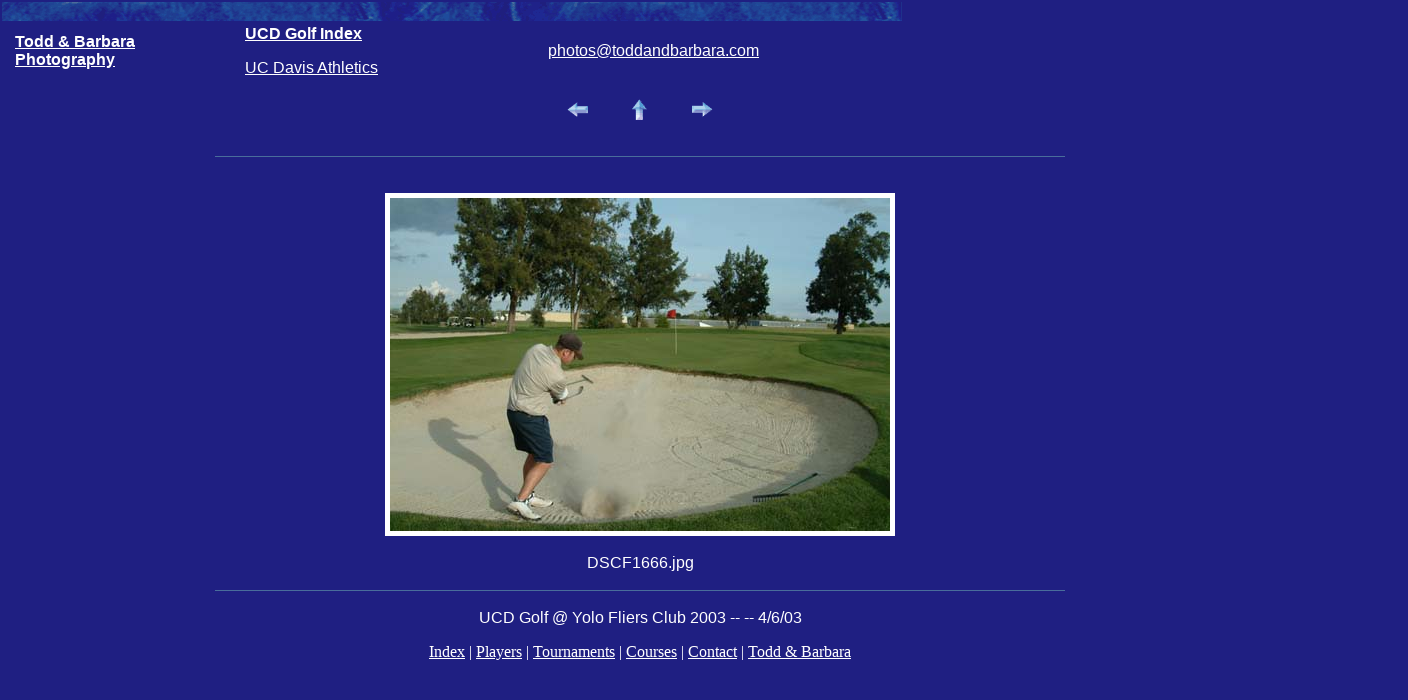

--- FILE ---
content_type: text/html
request_url: https://toddandbarbara.com/ucdgolf/courses/fliers/pages/DSCF1666.html
body_size: 1223
content:
<html>

	<head>
		<meta http-equiv="content-type" content="text/html; charset=iso-8859-1">
		<meta name="generator" content="Adobe Photoshop(R) 7.0 Web Photo Gallery">
		<title>DSCF1666</title>
	</head>

	<body leftmargin="0" marginwidth="0" topmargin="0" marginheight="0" text="white" link="white" bgcolor="#1f1f82" vlink="#6495ed" alink="aqua">
		<div align="center">
			<table border="0" cellpadding="0" cellspacing="2" width="110%">
				<tr>
					<td><img src="../images/bannerimage.gif" width="900" height="19" border="0"></td>
				</tr>
			</table>
			
  <table border="0" cellpadding="0" cellspacing="0" width="100%" height="56">
    <tr height="56" valign="middle" align="left"> 
      <td height="56" width="15" align="left" valign="middle"><br>
      </td>
      <td valign="middle" align="left" width="193"><font size="3"  face="Helvetica" ><b><a href="https://toddandbarbara.com">Todd 
        &amp; Barbara Photography</a></b></font></td>
      <td width="37"></td>
      <td width="210" valign="middle">
        <p><font size="3"  face="Helvetica" ><b><a href="https://toddandbarbara.com/ucdgolf/index.html">UCD 
          Golf Index</a></b></font></p>
        <p><font size="3"  face="Helvetica" ><a href="http://ucdavisaggies.ocsn.com/sports/m-golf/ucda-m-golf-body.html">UC 
          Davis Athletics</a><b> </b></font></p>
      </td>
      <td width="93"></td>
      <td align="left" valign="middle"> 
        <div align="left"> <a href="/cdn-cgi/l/email-protection#afdfc7c0dbc0dcefdbc0cbcbcec1cbcdceddcdceddce81ccc0c2"><font face="Helvetica" ><span class="__cf_email__" data-cfemail="0a7a62657e65794a7e656e6e6b646e686b78686b786b24696567">[email&#160;protected]</span></font></a></div>
      </td>
      <td align="left" valign="middle" width="40"><br>
      </td>
    </tr>
  </table>
			<br>
			<table border="0" cellpadding="0" cellspacing="2" width="150">
				<tr>
					<td align="left" width="50"><a href="DSCF1664.html" ><img src="../images/previmage.gif" width="21" height="15" align="middle" border="0" alt="Previous"></a></td>
					<td align="center" width="50"><a href="../index_2.html" ><img src="../images/currentindex.gif" width="15" height="21" align="middle" border="0" alt="Home"></a></td>
					<td align="right" width="50"><a href="DSCF1668.html" ><img src="../images/nextimage.gif" width="21" height="15" align="middle" border="0" alt="Next"></a></td>
				</tr>
			</table>
			
  <p><br>
    <img src="../images/rule.gif" width="850" height="1" border="0"><br>
    <br>
    <br>
    <img src="../images/DSCF1666.jpg"  border="5" alt="DSCF1666"><br>
    <br>
    <font face="Helvetica" >DSCF1666.jpg<br>
    </font><br>
    <img src="../images/rule.gif" width="850" height="1" border="0"><br>
    <br>
    <font face="Helvetica" >UCD Golf @ Yolo Fliers Club 2003 --  -- 4/6/03</font></p>
  <p><a href="https://toddandbarbara.com/ucdgolf/index.html">Index</a> | <a href="https://toddandbarbara.com/ucdgolf/players.html">Players</a> 
    | <a href="https://toddandbarbara.com/ucdgolf/tournaments.html">Tournaments</a> 
    | <a href="https://toddandbarbara.com/ucdgolf/ucdindex.html">Courses</a> | 
    <a href="https://toddandbarbara.com/Contact.html">Contact</a> | <a href="https://toddandbarbara.com">Todd 
    &amp; Barbara</a></p>
</div>
	<script data-cfasync="false" src="/cdn-cgi/scripts/5c5dd728/cloudflare-static/email-decode.min.js"></script><script src="https://www.google-analytics.com/urchin.js" type="text/javascript">
</script>
<script type="text/javascript">
_uacct = "UA-3060568-1";
urchinTracker();
</script>
<script defer src="https://static.cloudflareinsights.com/beacon.min.js/vcd15cbe7772f49c399c6a5babf22c1241717689176015" integrity="sha512-ZpsOmlRQV6y907TI0dKBHq9Md29nnaEIPlkf84rnaERnq6zvWvPUqr2ft8M1aS28oN72PdrCzSjY4U6VaAw1EQ==" data-cf-beacon='{"version":"2024.11.0","token":"40720bc1c9bc41819bfe1b43eb3f55ef","r":1,"server_timing":{"name":{"cfCacheStatus":true,"cfEdge":true,"cfExtPri":true,"cfL4":true,"cfOrigin":true,"cfSpeedBrain":true},"location_startswith":null}}' crossorigin="anonymous"></script>
</body>

</html>
